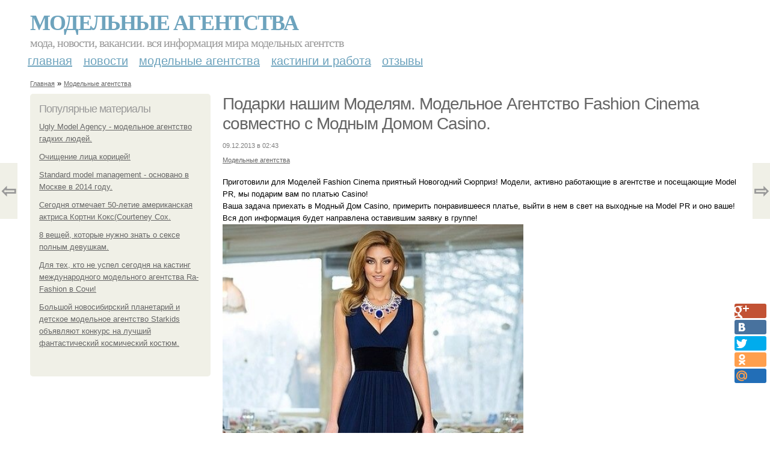

--- FILE ---
content_type: text/html; charset=utf-8
request_url: https://modelnyeagentstva.com/modelnye-agentstva/podarki-nashim-modelyam-modelnoe-agentstvo-fashion-cinema-sovmestno-s-modnym
body_size: 6641
content:
<!DOCTYPE html PUBLIC "-//W3C//DTD XHTML+RDFa 1.0//EN"
  "http://www.w3.org/MarkUp/DTD/xhtml-rdfa-1.dtd">
<html xmlns="http://www.w3.org/1999/xhtml" xml:lang="ru" version="XHTML+RDFa 1.0" dir="ltr"
  xmlns:content="http://purl.org/rss/1.0/modules/content/"
  xmlns:dc="http://purl.org/dc/terms/"
  xmlns:foaf="http://xmlns.com/foaf/0.1/"
  xmlns:og="http://ogp.me/ns#"
  xmlns:rdfs="http://www.w3.org/2000/01/rdf-schema#"
  xmlns:sioc="http://rdfs.org/sioc/ns#"
  xmlns:sioct="http://rdfs.org/sioc/types#"
  xmlns:skos="http://www.w3.org/2004/02/skos/core#"
  xmlns:xsd="http://www.w3.org/2001/XMLSchema#">
<head profile="http://www.w3.org/1999/xhtml/vocab">
  <meta http-equiv="Content-Type" content="text/html; charset=utf-8" />
<meta name="Generator" content="Drupal 7 (http://drupal.org)" />
<link rel="canonical" href="/modelnye-agentstva/podarki-nashim-modelyam-modelnoe-agentstvo-fashion-cinema-sovmestno-s-modnym" />
<link rel="shortlink" href="/node/1031" />
<meta property="og:title" content="Подарки нашим Моделям. Модельное Агентство Fashion Cinema совместно с Модным Домом Casino." />
<meta property="og:description" content="Приготовили для Моделей Fashion Cinema приятный Новогодний Сюрприз! Модели, активно работающие в агентстве и посещающие Model PR, мы подарим вам по платью Casino! Ваша задача приехать в Модный Дом Cas..." />
<meta property="og:image" content="/sites/default/files/modelnoe-agentstvo/1-12/96496-1386542582.jpg" />
<meta content="Подарки нашим Моделям. Модельное Агентство Fashion Cinema совместно с Модным Домом Casino." about="/modelnye-agentstva/podarki-nashim-modelyam-modelnoe-agentstvo-fashion-cinema-sovmestno-s-modnym" property="dc:title" />
<meta about="/modelnye-agentstva/podarki-nashim-modelyam-modelnoe-agentstvo-fashion-cinema-sovmestno-s-modnym" property="sioc:num_replies" content="0" datatype="xsd:integer" />
<meta name="viewport" content="width=device-width, initial-scale=1, maximum-scale=1, minimum-scale=1, user-scalable=no" />
  <title>Подарки нашим Моделям. Модельное Агентство Fashion Cinema совместно с Модным Домом Casino. | Модельные агентства</title>
  <link type="text/css" rel="stylesheet" href="https://modelnyeagentstva.com/sites/default/files/css/css_pbm0lsQQJ7A7WCCIMgxLho6mI_kBNgznNUWmTWcnfoE.css" media="all" />
<link type="text/css" rel="stylesheet" href="https://modelnyeagentstva.com/sites/default/files/css/css_uGbAYUquy_hLL8-4YI1pUCShW2j1u-tewieW2F4S-ks.css" media="all" />
<link type="text/css" rel="stylesheet" href="https://modelnyeagentstva.com/sites/default/files/css/css_VXByvwk-cKRxom3kiQCA5Xo0T1b-YLvCPilXyM3iWCw.css" media="all" />
<link type="text/css" rel="stylesheet" href="https://modelnyeagentstva.com/sites/default/files/css/css_loAxzIdzez6PjGXtfw7_LkH3ssK3UXDNDTJjcDiCzVc.css" media="all" />

<!--[if (lt IE 9)&(!IEMobile)]>
<link type="text/css" rel="stylesheet" href="https://modelnyeagentstva.com/sites/default/files/css/css_0_FzAGvanWYlfbavB9y3itGEU93DYvHcMt2Nimp27hM.css" media="all" />
<![endif]-->

<!--[if gte IE 9]><!-->
<link type="text/css" rel="stylesheet" href="https://modelnyeagentstva.com/sites/default/files/css/css_gwRLqbou-q8Utpzv0hVYpULCS4f8EKgm6x1jcdVqwwo.css" media="all" />
<!--<![endif]-->
  <script type="text/javascript" src="https://modelnyeagentstva.com/sites/default/files/js/js_xAPl0qIk9eowy_iS9tNkCWXLUVoat94SQT48UBCFkyQ.js"></script>
<script type="text/javascript" src="https://modelnyeagentstva.com/sites/default/files/js/js_BXkxnQDfPAbrbDylA3er86dUAOOKahdnX7kh4Xd0p6w.js"></script>
<script type="text/javascript" src="https://modelnyeagentstva.com/sites/default/files/js/js_43n5FBy8pZxQHxPXkf-sQF7ZiacVZke14b0VlvSA554.js"></script>
<script type="text/javascript">
<!--//--><![CDATA[//><!--
jQuery.extend(Drupal.settings, {"basePath":"\/","pathPrefix":"","ajaxPageState":{"theme":"mucustomtheme","theme_token":"TSixkoirkyuZbptf82S92Ora2pIAttOhEBFt5_G6qsw","js":{"misc\/jquery.js":1,"misc\/jquery.once.js":1,"misc\/drupal.js":1,"sites\/all\/modules\/_custom\/mainsitesettings\/mainsitesettings.js":1,"sites\/all\/themes\/omega\/omega\/js\/jquery.formalize.js":1,"sites\/all\/themes\/omega\/omega\/js\/omega-mediaqueries.js":1},"css":{"modules\/system\/system.base.css":1,"modules\/system\/system.menus.css":1,"modules\/system\/system.messages.css":1,"modules\/system\/system.theme.css":1,"modules\/comment\/comment.css":1,"modules\/field\/theme\/field.css":1,"modules\/node\/node.css":1,"modules\/user\/user.css":1,"sites\/all\/modules\/ctools\/css\/ctools.css":1,"sites\/all\/modules\/_custom\/mainsitesettings\/mainsitesettings.css":1,"sites\/all\/themes\/omega\/alpha\/css\/alpha-reset.css":1,"sites\/all\/themes\/omega\/alpha\/css\/alpha-mobile.css":1,"sites\/all\/themes\/omega\/alpha\/css\/alpha-alpha.css":1,"sites\/all\/themes\/omega\/omega\/css\/formalize.css":1,"sites\/all\/themes\/omega\/omega\/css\/omega-text.css":1,"sites\/all\/themes\/omega\/omega\/css\/omega-branding.css":1,"sites\/all\/themes\/omega\/omega\/css\/omega-menu.css":1,"sites\/all\/themes\/omega\/omega\/css\/omega-forms.css":1,"sites\/all\/themes\/omega\/omega\/css\/omega-visuals.css":1,"sites\/all\/themes\/mucustomtheme\/css\/global.css":1,"ie::normal::sites\/all\/themes\/mucustomtheme\/css\/mucustomtheme-alpha-default.css":1,"ie::normal::sites\/all\/themes\/mucustomtheme\/css\/mucustomtheme-alpha-default-normal.css":1,"ie::normal::sites\/all\/themes\/omega\/alpha\/css\/grid\/alpha_default\/normal\/alpha-default-normal-12.css":1,"narrow::sites\/all\/themes\/mucustomtheme\/css\/mucustomtheme-alpha-default.css":1,"narrow::sites\/all\/themes\/mucustomtheme\/css\/mucustomtheme-alpha-default-narrow.css":1,"sites\/all\/themes\/omega\/alpha\/css\/grid\/alpha_default\/narrow\/alpha-default-narrow-12.css":1,"normal::sites\/all\/themes\/mucustomtheme\/css\/mucustomtheme-alpha-default.css":1,"normal::sites\/all\/themes\/mucustomtheme\/css\/mucustomtheme-alpha-default-normal.css":1,"sites\/all\/themes\/omega\/alpha\/css\/grid\/alpha_default\/normal\/alpha-default-normal-12.css":1,"wide::sites\/all\/themes\/mucustomtheme\/css\/mucustomtheme-alpha-default.css":1,"wide::sites\/all\/themes\/mucustomtheme\/css\/mucustomtheme-alpha-default-wide.css":1,"sites\/all\/themes\/omega\/alpha\/css\/grid\/alpha_default\/wide\/alpha-default-wide-12.css":1}},"omega":{"layouts":{"primary":"normal","order":["narrow","normal","wide"],"queries":{"narrow":"all and (min-width: 740px) and (min-device-width: 740px), (max-device-width: 800px) and (min-width: 740px) and (orientation:landscape)","normal":"all and (min-width: 980px) and (min-device-width: 980px), all and (max-device-width: 1024px) and (min-width: 1024px) and (orientation:landscape)","wide":"all and (min-width: 1220px)"}}}});
//--><!]]>
</script>
</head>
<body class="html not-front not-logged-in page-node page-node- page-node-1031 node-type-content context-modelnye-agentstva" itemscope itemtype="http://schema.org/WebPage">
    <div class="page clearfix" id="page">
      <header id="section-header" class="section section-header">
  <div id="zone-user-wrapper" class="zone-wrapper zone-user-wrapper clearfix">  
  <div id="zone-user" class="zone zone-user clearfix container-12">
    <div class="grid-8 region region-user-first" id="region-user-first">
  <div class="region-inner region-user-first-inner">
    <div class="block block-block block-2 block-block-2 odd block-without-title" id="block-block-2">
  <div class="block-inner clearfix">
                
    <div class="content clearfix">
      <!-- Yandex.Metrika counter -->
<script type="text/javascript">
(function (d, w, c) {
    (w[c] = w[c] || []).push(function() {
        try {
            w.yaCounter23175805 = new Ya.Metrika({id:23175805,
                    webvisor:true,
                    clickmap:true,
                    trackLinks:true,
                    accurateTrackBounce:true});
        } catch(e) { }
    });

    var n = d.getElementsByTagName("script")[0],
        s = d.createElement("script"),
        f = function () { n.parentNode.insertBefore(s, n); };
    s.type = "text/javascript";
    s.async = true;
    s.src = (d.location.protocol == "https:" ? "https:" : "http:") + "//mc.yandex.ru/metrika/watch.js";

    if (w.opera == "[object Opera]") {
        d.addEventListener("DOMContentLoaded", f, false);
    } else { f(); }
})(document, window, "yandex_metrika_callbacks");
</script>
<noscript><div><img src="//mc.yandex.ru/watch/23175805" style="position:absolute; left:-9999px;" alt="" /></div></noscript>
<!-- /Yandex.Metrika counter -->    </div>
  </div>
</div>  </div>
</div>  </div>
</div><div id="zone-branding-wrapper" class="zone-wrapper zone-branding-wrapper clearfix">  
  <div id="zone-branding" class="zone zone-branding clearfix container-12">
    <div class="grid-12 region region-branding" id="region-branding">
  <div class="region-inner region-branding-inner">
        <div class="branding-data clearfix">
                        <hgroup class="site-name-slogan">        
                                <h2 class="site-name"><a href="/" title="Главная">Модельные агентства</a></h2>
                                        <h6 class="site-slogan">Мода, новости, вакансии. Вся информация мира модельных агентств</h6>
              </hgroup>
          </div>
          </div>
</div>  </div>
</div><div id="zone-menu-wrapper" class="zone-wrapper zone-menu-wrapper clearfix">  
  <div id="zone-menu" class="zone zone-menu clearfix container-12">
    <div class="grid-12 region region-menu" id="region-menu">
  <div class="region-inner region-menu-inner">
        <nav class="navigation">
      <h2 class="element-invisible">Main menu</h2><ul id="main-menu" class="links inline clearfix main-menu"><li class="menu-218 first"><a href="/" title="">Главная</a></li><li class="menu-422"><a href="/novosti-modelnyh-agentstv" title="">Новости</a></li><li class="menu-436"><a href="/modelnye-agentstva" title="">Модельные агентства</a></li><li class="menu-437"><a href="/kastingi-i-rabota-v-modelnyh-agentstvah" title="">Кастинги и работа</a></li><li class="menu-438 last"><a href="/otzyvy-na-modelnye-agentstva" title="">Отзывы</a></li></ul>          </nav>
          </div>
</div>
  </div>
</div></header>    
      <section id="section-content" class="section section-content">
  <div id="zone-content-wrapper" class="zone-wrapper zone-content-wrapper clearfix">  
  <div id="zone-content" class="zone zone-content clearfix container-12">    
          <div id="breadcrumb" class="grid-12"><h2 class="element-invisible">You are here</h2><div class="breadcrumb"><span typeof="v:Breadcrumb"><a href="/" rel="v:url" property="v:title">Главная</a></span> » <span typeof="v:Breadcrumb"><a href="/modelnye-agentstva" rel="v:url" property="v:title">Модельные агентства</a></span></div></div>
        
        <aside class="grid-3 region region-sidebar-first" id="region-sidebar-first">
  <div class="region-inner region-sidebar-first-inner">
    <section class="block block-statistics block-popular block-statistics-popular odd" id="block-statistics-popular">
  <div class="block-inner clearfix">
              <h2 class="block-title">Популярные материалы</h2>
            
    <div class="content clearfix">
      <div class="item-list"><h3>Today's:</h3><ul><li class="first"><a href="/kastingi-i-rabota-v-modelnyh-agentstvah/ugly-model-agency-modelnoe-agentstvo-gadkih-lyudey">Ugly Model Agency - модельное агентство гадких людей. 

</a></li><li><a href="/novosti-modelnyh-agentstv/ochishchenie-lica-koricey">Очищение лица корицей! 

</a></li><li><a href="/modelnye-agentstva/standard-model-management-osnovano-v-moskve-v-2014-godu">Standard model management - основано в Москве в 2014 году.</a></li><li><a href="/novosti-modelnyh-agentstv/segodnya-otmechaet-50-letie-amerikanskaya-aktrisa-kortni-kokscourteney-cox">Сегодня отмечает 50-летие американская актриса Кортни Кокс(Courteney Cox.</a></li><li><a href="/novosti-modelnyh-agentstv/8-veshchey-kotorye-nuzhno-znat-o-sekse-polnym-devushkam-0">8 вещей, которые нужно знать о сексе полным девушкам.

</a></li><li><a href="/kastingi-i-rabota-v-modelnyh-agentstvah/dlya-teh-kto-ne-uspel-segodnya-na-kasting-mezhdunarodnogo">Для тех, кто не успел сегодня на кастинг международного модельного агентства Rа- Fashion в Сочи!  </a></li><li class="last"><a href="/modelnye-agentstva/bolshoy-novosibirskiy-planetariy-i-detskoe-modelnoe-agentstvo-starkids">Большой новосибирский планетарий и детское модельное агентство Starkids объявляют конкурс на лучший фантастический космический костюм. 

</a></li></ul></div><br />    </div>
  </div>
</section><div class="block block-block block-6 block-block-6 even block-without-title" id="block-block-6">
  <div class="block-inner clearfix">
                
    <div class="content clearfix">
      <script src="https://apis.google.com/js/platform.js" async defer></script>
<g:page href="https://plus.google.com/116777693658956937126"></g:page>    </div>
  </div>
</div>  </div>
</aside><div class="grid-9 region region-content" id="region-content">
  <div class="region-inner region-content-inner">
    <a id="main-content"></a>
                <h1 class="title" id="page-title"><a href="/modelnye-agentstva/podarki-nashim-modelyam-modelnoe-agentstvo-fashion-cinema-sovmestno-s-modnym" class="active">Подарки нашим Моделям. Модельное Агентство Fashion Cinema совместно с Модным Домом Casino.</a></h1>
                        <div class="block block-system block-main block-system-main odd block-without-title" id="block-system-main">
  <div class="block-inner clearfix">
                
    <div class="content clearfix">
      <div about="/modelnye-agentstva/podarki-nashim-modelyam-modelnoe-agentstvo-fashion-cinema-sovmestno-s-modnym" typeof="sioc:Item foaf:Document" class="node node-content node-promoted node-published node-not-sticky author-root odd clearfix" id="node-content-1031">
          <div class="article-created">09.12.2013 в 02:43</div>
    <div class="custom_main_terms"><a href="/modelnye-agentstva">Модельные агентства</a></div>          
  
  <div class="content clearfix">
    <div class="field field-name-body field-type-text-with-summary field-label-hidden"><div class="field-items"><div class="field-item even" property="content:encoded"><p>Приготовили для Моделей Fashion Cinema приятный Новогодний Сюрприз! Модели, активно работающие в агентстве и посещающие Model PR, мы подарим вам по платью Casino! <br />Ваша задача приехать в Модный Дом Casino, примерить понравившееся платье, выйти в нем в свет на выходные на Model PR и оно ваше! Вся доп информация будет направлена оставившим заявку в группе!<img src="/sites/default/files/modelnoe-agentstvo/1-12/96496-1386542582.jpg" /><br /><img src="/sites/default/files/modelnoe-agentstvo/1-12/60279-1386542582.jpg" /><br /><img src="/sites/default/files/modelnoe-agentstvo/1-12/3210-1386542582.jpg" /><br /><img src="/sites/default/files/modelnoe-agentstvo/1-12/28045-1386542582.jpg" /><br /><img src="/sites/default/files/modelnoe-agentstvo/1-12/139-1386542582.jpg" /><br /><img src="/sites/default/files/modelnoe-agentstvo/1-12/67078-1386542582.jpg" /><br /><img src="/sites/default/files/modelnoe-agentstvo/1-12/23462-1386542582.jpg" /></p>
</div></div></div>  </div>
  
  <div class="clearfix">
          <div class="links node-links clearfix"></div>
      
        
      <div class="custom_terms">Категории: <a href="/modelnye-agentstva/agentstvo">агентство</a>, <a href="/modelnye-agentstva/modelnoe-agentstvo-fashion">модельное агентство fashion</a>, <a href="/novoe-modelnoe-agentstvo">новое модельное агентство</a>, <a href="/kastingi-i-rabota-v-modelnyh-agentstvah/rabota-modelyu">работа моделью</a></div>      <div class="share-buttons">
    <script type="text/javascript" src="//yandex.st/share/share.js"
charset="utf-8"></script>
<div class="yashare-auto-init" data-yashareL10n="ru" data-yashareType="none" 
data-yashareQuickServices="gplus,vkontakte,twitter,facebook,odnoklassniki,moimir" data-yashareTheme="counter"></div> 
<div id="share-float" class="yashare-auto-init" data-yashareL10n="ru" data-yashareType="none" 
data-yashareQuickServices="gplus,vkontakte,twitter,facebook,odnoklassniki,moimir" data-yashareTheme="counter"></div> 
  </div>
  
      </div>
</div>

<section id="prevnext-nav"><div style="position: fixed; top: 50%; margin-top: -52px; left: 0px;" 
      class="postNavigation prevPostBox ">
				<a class="arrow" href="/novosti-modelnyh-agentstv/aleksandr-nu-pochemu-zhe-predlozhen-ochen-prostoy-variant-obespecheniya">⇦</a>
				<span class="nPostTitle prev" style="display:none;"><a href="/novosti-modelnyh-agentstv/aleksandr-nu-pochemu-zhe-predlozhen-ochen-prostoy-variant-obespecheniya">Александр, ну почему же. Предложен очень простой вариант обеспечения себя вниманием.</a></span>
			</div><div style="position: fixed; top: 50%; margin-top: -52px; right: 0px;" 
      class="postNavigation nextPostBox">
				<a class="arrow" href="/otzyvy-na-modelnye-agentstva/podgotovka-i-prodvizhenie-modeley-v-rossii-i-za-rubezh">⇨</a>
				<span class="nPostTitle next" style="display:none;"><a href="/otzyvy-na-modelnye-agentstva/podgotovka-i-prodvizhenie-modeley-v-rossii-i-za-rubezh">Подготовка и продвижение моделей в России и за рубеж.</a></span>
			</div></section>
    </div>
  </div>
</div>      </div>
</div>  </div>
</div></section>    
  
      <footer id="section-footer" class="section section-footer">
  <div id="zone-footer-wrapper" class="zone-wrapper zone-footer-wrapper clearfix">  
  <div id="zone-footer" class="zone zone-footer clearfix container-12">
    <div class="grid-12 region region-footer-first" id="region-footer-first">
  <div class="region-inner region-footer-first-inner">
    <section class="block block-mainsitesettings block-mainsitesettings-read-more block-mainsitesettings-mainsitesettings-read-more odd" id="block-mainsitesettings-mainsitesettings-read-more">
  <div class="block-inner clearfix">
              <h2 class="block-title">Читайте также</h2>
            
    <div class="content clearfix">
      <div id="content-previews"><div class="content-preview-item"><a title="II-ая Вицце Мисс Белгород 2013- Дарья Желтуха." href="/modelnye-agentstva/ii-aya-vicce-miss-belgorod-2013-darya-zheltuha"><img typeof="foaf:Image" src="https://modelnyeagentstva.com/sites/default/files/styles/content_preview/public/modelnoe-agentstvo/0-12/93836-1385862181.jpg?itok=ue0XFsTz" width="150" height="150" alt="II-ая Вицце Мисс Белгород 2013- Дарья Желтуха." title="II-ая Вицце Мисс Белгород 2013- Дарья Желтуха." />
          II-ая Вицце Мисс Белгород 2013- Дарья Желтуха.</a></div><div class="content-preview-item"><a title="На минувших выходных в Хабаровске прошёл открытый региональный конкурс красоты "мини мисс дальний Восток 2019".  " href="/modelnye-agentstva/na-minuvshih-vyhodnyh-v-habarovske-proshyol-otkrytyy-regionalnyy-konkurs-krasoty"><img typeof="foaf:Image" src="https://modelnyeagentstva.com/sites/default/files/styles/content_preview/public/modelnoe-agentstvo/2-6/cb579a925981.jpg?itok=NTBliQ92" width="150" height="150" alt="На минувших выходных в Хабаровске прошёл открытый региональный конкурс красоты &quot;мини мисс дальний Восток 2019&quot;.  " title="На минувших выходных в Хабаровске прошёл открытый региональный конкурс красоты &quot;мини мисс дальний Восток 2019&quot;.  " />
          На минувших выходных в Хабаровске прошёл открытый региональный конкурс красоты "мини мисс дальний Восток 2019".  </a></div><div class="content-preview-item"><a title="Титул "Miss Eurasia 2019" завоевала керчанка Анастасия божкова.

" href="/kastingi-i-rabota-v-modelnyh-agentstvah/titul-miss-eurasia-2019-zavoevala-kerchanka-anastasiya"><img typeof="foaf:Image" src="https://modelnyeagentstva.com/sites/default/files/styles/content_preview/public/modelnoe-agentstvo/1-6/f156745a1eda.jpg?itok=mEEMx794" width="150" height="150" alt="Титул &quot;Miss Eurasia 2019&quot; завоевала керчанка Анастасия божкова.

" title="Титул &quot;Miss Eurasia 2019&quot; завоевала керчанка Анастасия божкова.

" />
          Титул "Miss Eurasia 2019" завоевала керчанка Анастасия божкова.

</a></div><div class="content-preview-item"><a title="8 декабря 2013. Юбилейная «Сказка»." href="/modelnye-agentstva/ii-aya-vicce-miss-belgorod-2013-darya-zheltuha"><img typeof="foaf:Image" src="https://modelnyeagentstva.com/sites/default/files/styles/content_preview/public/modelnoe-agentstvo/0-12/26284-1386526801.jpg?itok=YV_Ab1h4" width="150" height="150" alt="8 декабря 2013. Юбилейная «Сказка»." title="8 декабря 2013. Юбилейная «Сказка»." />
          8 декабря 2013. Юбилейная «Сказка».</a></div><div class="content-preview-item"><a title="Publication: Issue Magazine.
" href="/modelnye-agentstva/publication-issue-magazine"><img typeof="foaf:Image" src="https://modelnyeagentstva.com/sites/default/files/styles/content_preview/public/modelnoe-agentstvo/0-6/9636bca1546e.jpg?itok=hplQRWPe" width="150" height="150" alt="Publication: Issue Magazine.
" title="Publication: Issue Magazine.
" />
          Publication: Issue Magazine.
</a></div><div class="content-preview-item"><a title="Мирра? 1. Июня состоялось грандиозное мероприятие в сфере детской Fashion - индустрии Kids Summer Show?  " href="/modelnye-agentstva/mirra-1-iyunya-sostoyalos-grandioznoe-meropriyatie-v-sfere-detskoy-fashion"><img typeof="foaf:Image" src="https://modelnyeagentstva.com/sites/default/files/styles/content_preview/public/modelnoe-agentstvo/0-6/c906eb7c05c3.jpg?itok=sWNlU22s" width="150" height="150" alt="Мирра? 1. Июня состоялось грандиозное мероприятие в сфере детской Fashion - индустрии Kids Summer Show?  " title="Мирра? 1. Июня состоялось грандиозное мероприятие в сфере детской Fashion - индустрии Kids Summer Show?  " />
          Мирра? 1. Июня состоялось грандиозное мероприятие в сфере детской Fashion - индустрии Kids Summer Show?  </a></div></div>    </div>
  </div>
</section>  </div>
</div>  </div>
</div></footer>  </div>  </body>
</html>


--- FILE ---
content_type: text/html; charset=utf-8
request_url: https://accounts.google.com/o/oauth2/postmessageRelay?parent=https%3A%2F%2Fmodelnyeagentstva.com&jsh=m%3B%2F_%2Fscs%2Fabc-static%2F_%2Fjs%2Fk%3Dgapi.lb.en.2kN9-TZiXrM.O%2Fd%3D1%2Frs%3DAHpOoo_B4hu0FeWRuWHfxnZ3V0WubwN7Qw%2Fm%3D__features__
body_size: 162
content:
<!DOCTYPE html><html><head><title></title><meta http-equiv="content-type" content="text/html; charset=utf-8"><meta http-equiv="X-UA-Compatible" content="IE=edge"><meta name="viewport" content="width=device-width, initial-scale=1, minimum-scale=1, maximum-scale=1, user-scalable=0"><script src='https://ssl.gstatic.com/accounts/o/2580342461-postmessagerelay.js' nonce="2LDDBzO_Ur0rckEeGhuoYA"></script></head><body><script type="text/javascript" src="https://apis.google.com/js/rpc:shindig_random.js?onload=init" nonce="2LDDBzO_Ur0rckEeGhuoYA"></script></body></html>